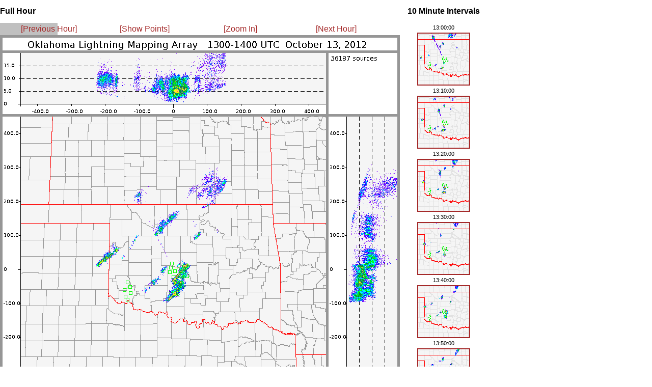

--- FILE ---
content_type: text/html
request_url: http://lightning.nmt.edu/oklma/view_rthour.php?date=121013&time=1300&density=1&zoom=0
body_size: 696
content:
<html>


<head>
 <title>OKLMA: 121013 1300 UTC</title>
 <link rel="stylesheet" type="text/css" href="layout_view_hour.css" />
 <link rel="stylesheet" type="text/css" href="style.css" />
</head>


<body>

<!-- <div id="hour_container"> -->
 <div style="position: absolute; left: 0px; top: 0px; right: 1167px">
  <h2 id="hour_title">Full Hour</h2>

  <div id="control_bar">
  <table width="755">
  <td width="25%" align=left>
   <a class="control_link" href="view_rthour.php?date=121013&time=1200&density=1&zoom=0">[Previous Hour]</a>
  </td>
  <td width="25%">
   <a class="control_link" href="view_rthour.php?date=121013&time=1300&density=0&zoom=0">[Show Points]</a>
   </td>
  <td width="25%">
   <a class="control_link" href="view_rthour.php?date=121013&time=1300&density=1&zoom=1">[Zoom In]</a>
   </td>
  <td width="25%">
   <a class="control_link" href="view_rthour.php?date=121013&time=1400&density=1&zoom=0">[Next Hour]</a>
  </td>
   </table>
  </div>


  <img src="img/12/10/13/13/LYLOUT_121013_130000_3600_den.450.600.png" />

  <br>

  <img src="images/cb_hout.gif" vspace=20 >
  <br>

 </div>

<!-- <div id="interval_container"> -->
  <div style="position: absolute; left: 800px; top: 0px">
  <center>
   <h2 id="interval_title">10 Minute Intervals</h2>

   <table id='interval_table'>
   <tr><td class="interval_time_stamp"> 13:00:00  </td></tr>
   <tr><td class="interval_image"> <a target="_new" href="view_rt10min.php?date=121013&time=130000&density=1&zoom=0"><img border=2 src="img/12/10/13/13/LYLOUT_121013_130000_0600_den.250.100.png" /></a> </td></tr>
   <tr><td class="interval_time_stamp"> 13:10:00  </td></tr>
   <tr><td class="interval_image"> <a target="_new" href="view_rt10min.php?date=121013&time=131000&density=1&zoom=0"><img border=2 src="img/12/10/13/13/LYLOUT_121013_131000_0600_den.250.100.png" /></a> </td></tr>
   <tr><td class="interval_time_stamp"> 13:20:00  </td></tr>
   <tr><td class="interval_image"> <a target="_new" href="view_rt10min.php?date=121013&time=132000&density=1&zoom=0"><img border=2 src="img/12/10/13/13/LYLOUT_121013_132000_0600_den.250.100.png" /></a> </td></tr>
   <tr><td class="interval_time_stamp"> 13:30:00  </td></tr>
   <tr><td class="interval_image"> <a target="_new" href="view_rt10min.php?date=121013&time=133000&density=1&zoom=0"><img border=2 src="img/12/10/13/13/LYLOUT_121013_133000_0600_den.250.100.png" /></a> </td></tr>
   <tr><td class="interval_time_stamp"> 13:40:00  </td></tr>
   <tr><td class="interval_image"> <a target="_new" href="view_rt10min.php?date=121013&time=134000&density=1&zoom=0"><img border=2 src="img/12/10/13/13/LYLOUT_121013_134000_0600_den.250.100.png" /></a> </td></tr>
   <tr><td class="interval_time_stamp"> 13:50:00  </td></tr>
   <tr><td class="interval_image"> <a target="_new" href="view_rt10min.php?date=121013&time=135000&density=1&zoom=0"><img border=2 src="img/12/10/13/13/LYLOUT_121013_135000_0600_den.250.100.png" /></a> </td></tr>
  </table>  </center>
</div>

</body>
</html>
